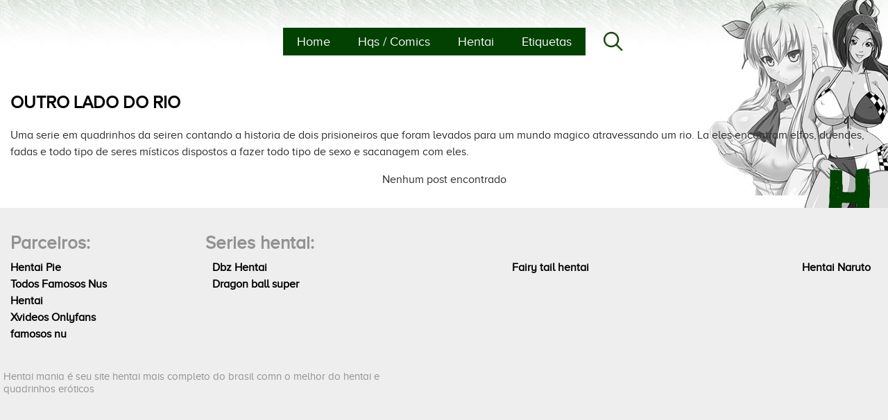

--- FILE ---
content_type: text/html; charset=UTF-8
request_url: https://hentai.anbr.com.br/hq/outro-lado-do-rio/
body_size: 7046
content:
<!DOCTYPE html><html lang="pt-BR"><head><script data-no-optimize="1">var litespeed_docref=sessionStorage.getItem("litespeed_docref");litespeed_docref&&(Object.defineProperty(document,"referrer",{get:function(){return litespeed_docref}}),sessionStorage.removeItem("litespeed_docref"));</script>  <script type="litespeed/javascript" data-src="https://www.googletagmanager.com/gtag/js?id=G-731PKZRBEQ"></script> <script type="litespeed/javascript">window.dataLayer=window.dataLayer||[];function gtag(){dataLayer.push(arguments)}
gtag('js',new Date());gtag('config','G-731PKZRBEQ')</script> <meta name="viewport" content="width=device-width,initial-scale=1,user-scalable=no" /><meta charset="UTF-8"><title>Arquivo de outro lado do rio - hentai Mania</title><meta http-equiv="X-UA-Compatible" content="IE=edge"><meta name="viewport" content="width=device-width, user-scalable=yes"><link rel="profile" href="https://gmpg.org/xfn/11"><meta http-equiv="x-dns-prefetch-control" content="on"><meta name="author" content="hentai Mania"><link rel="shortcut icon" href="/favicon.ico" type="image/x-icon"><link rel="dns-prefetch" href="//fonts.gstatic.com"><link rel="alternate" hreflang="pt-br" href="https://hentai.anbr.com.br/hq/outro-lado-do-rio/"><meta name='robots' content='index, follow, max-image-preview:large, max-snippet:-1, max-video-preview:-1' /><link rel="canonical" href="https://hentai.anbr.com.br/hq/outro-lado-do-rio/" /><meta property="og:locale" content="pt_BR" /><meta property="og:type" content="article" /><meta property="og:title" content="Arquivo de outro lado do rio - hentai Mania" /><meta property="og:description" content="Uma serie em quadrinhos da seiren contando a historia de dois prisioneiros que foram levados para um mundo magico atravessando um rio. La eles encontram elfos, duendes, fadas e todo tipo de seres místicos dispostos a fazer todo tipo de sexo e sacanagem com eles." /><meta property="og:url" content="https://hentai.anbr.com.br/hq/outro-lado-do-rio/" /><meta property="og:site_name" content="hentai Mania" /><meta name="twitter:card" content="summary_large_image" /> <script type="application/ld+json" class="yoast-schema-graph">{"@context":"https://schema.org","@graph":[{"@type":"CollectionPage","@id":"https://hentai.anbr.com.br/hq/outro-lado-do-rio/","url":"https://hentai.anbr.com.br/hq/outro-lado-do-rio/","name":"Arquivo de outro lado do rio - hentai Mania","isPartOf":{"@id":"https://hentai.anbr.com.br/#website"},"breadcrumb":{"@id":"https://hentai.anbr.com.br/hq/outro-lado-do-rio/#breadcrumb"},"inLanguage":"pt-BR"},{"@type":"BreadcrumbList","@id":"https://hentai.anbr.com.br/hq/outro-lado-do-rio/#breadcrumb","itemListElement":[{"@type":"ListItem","position":1,"name":"Início","item":"https://hentai.anbr.com.br/"},{"@type":"ListItem","position":2,"name":"outro lado do rio"}]},{"@type":"WebSite","@id":"https://hentai.anbr.com.br/#website","url":"https://hentai.anbr.com.br/","name":"hentai Mania","description":"Seu site hentai com o melhor do hentai nacional e internacional","potentialAction":[{"@type":"SearchAction","target":{"@type":"EntryPoint","urlTemplate":"https://hentai.anbr.com.br/?s={search_term_string}"},"query-input":"required name=search_term_string"}],"inLanguage":"pt-BR"}]}</script> <link rel="alternate" type="application/rss+xml" title="Feed para hentai Mania &raquo; outro lado do rio hq" href="https://hentai.anbr.com.br/hq/outro-lado-do-rio/feed/" /><link data-optimized="2" rel="stylesheet" href="https://hentai.anbr.com.br/wp-content/litespeed/css/3c9118331f15cfe28ea9676efbf6abbe.css?ver=e4ac7" /> <script type="litespeed/javascript" data-src="https://hentai.anbr.com.br/wp-includes/js/jquery/jquery.min.js" id="jquery-core-js"></script> <link rel="icon" href="https://hentai.anbr.com.br/wp-content/uploads/2023/09/cropped-desejos-sexuais-por-minha-irma-mais-nova-5696-32x32.webp" sizes="32x32" /><link rel="icon" href="https://hentai.anbr.com.br/wp-content/uploads/2023/09/cropped-desejos-sexuais-por-minha-irma-mais-nova-5696-192x192.webp" sizes="192x192" /><link rel="apple-touch-icon" href="https://hentai.anbr.com.br/wp-content/uploads/2023/09/cropped-desejos-sexuais-por-minha-irma-mais-nova-5696-180x180.webp" /><meta name="msapplication-TileImage" content="https://hentai.anbr.com.br/wp-content/uploads/2023/09/cropped-desejos-sexuais-por-minha-irma-mais-nova-5696-270x270.webp" /></head><body><header class="header"><div class="navigation"><nav class="menu"><ul><li id="menu-item-34883" class="menu-item menu-item-type-custom menu-item-object-custom menu-item-home menu-item-34883"><a href="https://hentai.anbr.com.br/">Home</a></li><li id="menu-item-21762" class="menu-item menu-item-type-custom menu-item-object-custom menu-item-has-children menu-item-21762"><a href="#">Hqs / Comics</a><ul class="sub-menu"><li id="menu-item-48425" class="menu-item menu-item-type-taxonomy menu-item-object-category menu-item-48425"><a href="https://hentai.anbr.com.br/quadrinhos-eroticos/">Quadrinhos eróticos</a></li><li id="menu-item-21758" class="menu-item menu-item-type-taxonomy menu-item-object-category menu-item-21758"><a href="https://hentai.anbr.com.br/3d/">3D</a></li><li id="menu-item-48426" class="menu-item menu-item-type-taxonomy menu-item-object-category menu-item-48426"><a href="https://hentai.anbr.com.br/desenhos/">Desenhos</a></li><li id="menu-item-48429" class="menu-item menu-item-type-post_type menu-item-object-page menu-item-48429"><a href="https://hentai.anbr.com.br/hq/">Series Hqs</a></li><li id="menu-item-48427" class="menu-item menu-item-type-taxonomy menu-item-object-category menu-item-48427"><a href="https://hentai.anbr.com.br/cartoon-porno/">Cartoon Pornô</a></li></ul></li><li id="menu-item-21759" class="menu-item menu-item-type-custom menu-item-object-custom menu-item-has-children menu-item-21759"><a href="#">Hentai</a><ul class="sub-menu"><li id="menu-item-48505" class="menu-item menu-item-type-taxonomy menu-item-object-category menu-item-48505"><a href="https://hentai.anbr.com.br/doujins/">Doujins</a></li><li id="menu-item-21761" class="menu-item menu-item-type-taxonomy menu-item-object-category menu-item-21761"><a href="https://hentai.anbr.com.br/oneshot/">Oneshot</a></li></ul></li><li id="menu-item-48424" class="menu-item menu-item-type-custom menu-item-object-custom menu-item-has-children menu-item-48424"><a href="#">Etiquetas</a><ul class="sub-menu"><li id="menu-item-48421" class="menu-item menu-item-type-post_type menu-item-object-page menu-item-48421"><a href="https://hentai.anbr.com.br/personagem/">Personagem</a></li><li id="menu-item-48419" class="menu-item menu-item-type-post_type menu-item-object-page menu-item-48419"><a href="https://hentai.anbr.com.br/parodia/">Parodia</a></li><li id="menu-item-48423" class="menu-item menu-item-type-post_type menu-item-object-page menu-item-48423"><a href="https://hentai.anbr.com.br/genero/">Genero</a></li></ul></li></ul></nav>
<button class="menu-mobile" onclick="openMenu()">Abrir Menu</button><div class="search">
<button class="btn" onclick="openSearch()">Buscar</button></div><div class="publicidade header-publi"></div></div><div id="modal-menu"><div class="menu-center">
<span class="menu-close">Fechar</span></div></div><div class="modal-search"><div class="form-search">
<span class="search-close">Fechar</span><form method="get" action="https://hentai.anbr.com.br">
<input type="text" name="s" value="Digite aqui..." onClick="if (this.value == 'Digite aqui...') { this.value = ''; }" onBlur="if (this.value == '') { this.value = 'Digite aqui...'; }" />
<input type="submit" value="Pesquisar"></form></div></div></header><main class="container wrapper"><div class="row"><div class="col"><h1 class="title">outro lado do rio</h1><p>Uma serie em quadrinhos da seiren contando a historia de dois prisioneiros que foram levados para um mundo magico atravessando um rio. La eles encontram elfos, duendes, fadas e todo tipo de seres místicos dispostos a fazer todo tipo de sexo e sacanagem com eles.</p><div class="posts"><p>Nenhum post encontrado</p></div></div></div><div class="box-social-topo"><div class=" col-sm-3 area-rede-social-header"></div></div><div class="box-social-footer"><div class="area-rede-social-header"></div></div></main><footer class="footer"><div class="footer-center"><div class="col-sm-8 box-links-footer"><div class="box-alert-footer"><div class="area-status"><h2>Parceiros:</h2><ul class="footer-links-1"><li><a href="https://hentaipie.net/" title="Parceria">Hentai Pie</a></li><li><a href="https://todosfamososnus.com" title="Parceria">Todos Famosos Nus</a></li><li><a href="https://www.quadrinhosdesexo.com/" title="Parceria">Hentai</a></li><li><a href="https://famosasnuas.net/" title="Parceria">Xvideos Onlyfans</a></li><li><a href="https://famososnu.com" title="Parceria">famosos nu</a></li></ul></div><div class="area-parceiros-footer"><h2>Series hentai:</h2><div class="box-links-parcerias"><ul class="footer-links-2"><li><a href="#" title="Hentais do anime dragon ball z">Dbz Hentai</a></li><li><a href="#" title="hentais do anime dragon ball super">Dragon ball super</a></li></ul><ul class="footer-links-2"><li><a href="#" title="hentais do anime fairy tail">Fairy tail hentai</a></li></ul><ul class="footer-links-2"><li><a href="#" title="Porno do anime naruto">Hentai Naruto</a></li></ul></div></div></div></div><div class="col-sm-4 box-alert"><div class="box-alert-footer"><div class="area-text-footer"><p>Hentai mania é seu site hentai mais completo do brasil comn o melhor do hentai e quadrinhos eróticos<br><br></div><div class="img-alert-footer"></div></div></div></div></footer> <script type="litespeed/javascript" data-src="https://hentai.anbr.com.br/wp-content/themes/megahq/includes/mangas/assets/js/jquery.min.js?ver=6.7.4" id="jquery.mim.js-js"></script> <script data-no-optimize="1">window.lazyLoadOptions=Object.assign({},{threshold:300},window.lazyLoadOptions||{});!function(t,e){"object"==typeof exports&&"undefined"!=typeof module?module.exports=e():"function"==typeof define&&define.amd?define(e):(t="undefined"!=typeof globalThis?globalThis:t||self).LazyLoad=e()}(this,function(){"use strict";function e(){return(e=Object.assign||function(t){for(var e=1;e<arguments.length;e++){var n,a=arguments[e];for(n in a)Object.prototype.hasOwnProperty.call(a,n)&&(t[n]=a[n])}return t}).apply(this,arguments)}function o(t){return e({},at,t)}function l(t,e){return t.getAttribute(gt+e)}function c(t){return l(t,vt)}function s(t,e){return function(t,e,n){e=gt+e;null!==n?t.setAttribute(e,n):t.removeAttribute(e)}(t,vt,e)}function i(t){return s(t,null),0}function r(t){return null===c(t)}function u(t){return c(t)===_t}function d(t,e,n,a){t&&(void 0===a?void 0===n?t(e):t(e,n):t(e,n,a))}function f(t,e){et?t.classList.add(e):t.className+=(t.className?" ":"")+e}function _(t,e){et?t.classList.remove(e):t.className=t.className.replace(new RegExp("(^|\\s+)"+e+"(\\s+|$)")," ").replace(/^\s+/,"").replace(/\s+$/,"")}function g(t){return t.llTempImage}function v(t,e){!e||(e=e._observer)&&e.unobserve(t)}function b(t,e){t&&(t.loadingCount+=e)}function p(t,e){t&&(t.toLoadCount=e)}function n(t){for(var e,n=[],a=0;e=t.children[a];a+=1)"SOURCE"===e.tagName&&n.push(e);return n}function h(t,e){(t=t.parentNode)&&"PICTURE"===t.tagName&&n(t).forEach(e)}function a(t,e){n(t).forEach(e)}function m(t){return!!t[lt]}function E(t){return t[lt]}function I(t){return delete t[lt]}function y(e,t){var n;m(e)||(n={},t.forEach(function(t){n[t]=e.getAttribute(t)}),e[lt]=n)}function L(a,t){var o;m(a)&&(o=E(a),t.forEach(function(t){var e,n;e=a,(t=o[n=t])?e.setAttribute(n,t):e.removeAttribute(n)}))}function k(t,e,n){f(t,e.class_loading),s(t,st),n&&(b(n,1),d(e.callback_loading,t,n))}function A(t,e,n){n&&t.setAttribute(e,n)}function O(t,e){A(t,rt,l(t,e.data_sizes)),A(t,it,l(t,e.data_srcset)),A(t,ot,l(t,e.data_src))}function w(t,e,n){var a=l(t,e.data_bg_multi),o=l(t,e.data_bg_multi_hidpi);(a=nt&&o?o:a)&&(t.style.backgroundImage=a,n=n,f(t=t,(e=e).class_applied),s(t,dt),n&&(e.unobserve_completed&&v(t,e),d(e.callback_applied,t,n)))}function x(t,e){!e||0<e.loadingCount||0<e.toLoadCount||d(t.callback_finish,e)}function M(t,e,n){t.addEventListener(e,n),t.llEvLisnrs[e]=n}function N(t){return!!t.llEvLisnrs}function z(t){if(N(t)){var e,n,a=t.llEvLisnrs;for(e in a){var o=a[e];n=e,o=o,t.removeEventListener(n,o)}delete t.llEvLisnrs}}function C(t,e,n){var a;delete t.llTempImage,b(n,-1),(a=n)&&--a.toLoadCount,_(t,e.class_loading),e.unobserve_completed&&v(t,n)}function R(i,r,c){var l=g(i)||i;N(l)||function(t,e,n){N(t)||(t.llEvLisnrs={});var a="VIDEO"===t.tagName?"loadeddata":"load";M(t,a,e),M(t,"error",n)}(l,function(t){var e,n,a,o;n=r,a=c,o=u(e=i),C(e,n,a),f(e,n.class_loaded),s(e,ut),d(n.callback_loaded,e,a),o||x(n,a),z(l)},function(t){var e,n,a,o;n=r,a=c,o=u(e=i),C(e,n,a),f(e,n.class_error),s(e,ft),d(n.callback_error,e,a),o||x(n,a),z(l)})}function T(t,e,n){var a,o,i,r,c;t.llTempImage=document.createElement("IMG"),R(t,e,n),m(c=t)||(c[lt]={backgroundImage:c.style.backgroundImage}),i=n,r=l(a=t,(o=e).data_bg),c=l(a,o.data_bg_hidpi),(r=nt&&c?c:r)&&(a.style.backgroundImage='url("'.concat(r,'")'),g(a).setAttribute(ot,r),k(a,o,i)),w(t,e,n)}function G(t,e,n){var a;R(t,e,n),a=e,e=n,(t=Et[(n=t).tagName])&&(t(n,a),k(n,a,e))}function D(t,e,n){var a;a=t,(-1<It.indexOf(a.tagName)?G:T)(t,e,n)}function S(t,e,n){var a;t.setAttribute("loading","lazy"),R(t,e,n),a=e,(e=Et[(n=t).tagName])&&e(n,a),s(t,_t)}function V(t){t.removeAttribute(ot),t.removeAttribute(it),t.removeAttribute(rt)}function j(t){h(t,function(t){L(t,mt)}),L(t,mt)}function F(t){var e;(e=yt[t.tagName])?e(t):m(e=t)&&(t=E(e),e.style.backgroundImage=t.backgroundImage)}function P(t,e){var n;F(t),n=e,r(e=t)||u(e)||(_(e,n.class_entered),_(e,n.class_exited),_(e,n.class_applied),_(e,n.class_loading),_(e,n.class_loaded),_(e,n.class_error)),i(t),I(t)}function U(t,e,n,a){var o;n.cancel_on_exit&&(c(t)!==st||"IMG"===t.tagName&&(z(t),h(o=t,function(t){V(t)}),V(o),j(t),_(t,n.class_loading),b(a,-1),i(t),d(n.callback_cancel,t,e,a)))}function $(t,e,n,a){var o,i,r=(i=t,0<=bt.indexOf(c(i)));s(t,"entered"),f(t,n.class_entered),_(t,n.class_exited),o=t,i=a,n.unobserve_entered&&v(o,i),d(n.callback_enter,t,e,a),r||D(t,n,a)}function q(t){return t.use_native&&"loading"in HTMLImageElement.prototype}function H(t,o,i){t.forEach(function(t){return(a=t).isIntersecting||0<a.intersectionRatio?$(t.target,t,o,i):(e=t.target,n=t,a=o,t=i,void(r(e)||(f(e,a.class_exited),U(e,n,a,t),d(a.callback_exit,e,n,t))));var e,n,a})}function B(e,n){var t;tt&&!q(e)&&(n._observer=new IntersectionObserver(function(t){H(t,e,n)},{root:(t=e).container===document?null:t.container,rootMargin:t.thresholds||t.threshold+"px"}))}function J(t){return Array.prototype.slice.call(t)}function K(t){return t.container.querySelectorAll(t.elements_selector)}function Q(t){return c(t)===ft}function W(t,e){return e=t||K(e),J(e).filter(r)}function X(e,t){var n;(n=K(e),J(n).filter(Q)).forEach(function(t){_(t,e.class_error),i(t)}),t.update()}function t(t,e){var n,a,t=o(t);this._settings=t,this.loadingCount=0,B(t,this),n=t,a=this,Y&&window.addEventListener("online",function(){X(n,a)}),this.update(e)}var Y="undefined"!=typeof window,Z=Y&&!("onscroll"in window)||"undefined"!=typeof navigator&&/(gle|ing|ro)bot|crawl|spider/i.test(navigator.userAgent),tt=Y&&"IntersectionObserver"in window,et=Y&&"classList"in document.createElement("p"),nt=Y&&1<window.devicePixelRatio,at={elements_selector:".lazy",container:Z||Y?document:null,threshold:300,thresholds:null,data_src:"src",data_srcset:"srcset",data_sizes:"sizes",data_bg:"bg",data_bg_hidpi:"bg-hidpi",data_bg_multi:"bg-multi",data_bg_multi_hidpi:"bg-multi-hidpi",data_poster:"poster",class_applied:"applied",class_loading:"litespeed-loading",class_loaded:"litespeed-loaded",class_error:"error",class_entered:"entered",class_exited:"exited",unobserve_completed:!0,unobserve_entered:!1,cancel_on_exit:!0,callback_enter:null,callback_exit:null,callback_applied:null,callback_loading:null,callback_loaded:null,callback_error:null,callback_finish:null,callback_cancel:null,use_native:!1},ot="src",it="srcset",rt="sizes",ct="poster",lt="llOriginalAttrs",st="loading",ut="loaded",dt="applied",ft="error",_t="native",gt="data-",vt="ll-status",bt=[st,ut,dt,ft],pt=[ot],ht=[ot,ct],mt=[ot,it,rt],Et={IMG:function(t,e){h(t,function(t){y(t,mt),O(t,e)}),y(t,mt),O(t,e)},IFRAME:function(t,e){y(t,pt),A(t,ot,l(t,e.data_src))},VIDEO:function(t,e){a(t,function(t){y(t,pt),A(t,ot,l(t,e.data_src))}),y(t,ht),A(t,ct,l(t,e.data_poster)),A(t,ot,l(t,e.data_src)),t.load()}},It=["IMG","IFRAME","VIDEO"],yt={IMG:j,IFRAME:function(t){L(t,pt)},VIDEO:function(t){a(t,function(t){L(t,pt)}),L(t,ht),t.load()}},Lt=["IMG","IFRAME","VIDEO"];return t.prototype={update:function(t){var e,n,a,o=this._settings,i=W(t,o);{if(p(this,i.length),!Z&&tt)return q(o)?(e=o,n=this,i.forEach(function(t){-1!==Lt.indexOf(t.tagName)&&S(t,e,n)}),void p(n,0)):(t=this._observer,o=i,t.disconnect(),a=t,void o.forEach(function(t){a.observe(t)}));this.loadAll(i)}},destroy:function(){this._observer&&this._observer.disconnect(),K(this._settings).forEach(function(t){I(t)}),delete this._observer,delete this._settings,delete this.loadingCount,delete this.toLoadCount},loadAll:function(t){var e=this,n=this._settings;W(t,n).forEach(function(t){v(t,e),D(t,n,e)})},restoreAll:function(){var e=this._settings;K(e).forEach(function(t){P(t,e)})}},t.load=function(t,e){e=o(e);D(t,e)},t.resetStatus=function(t){i(t)},t}),function(t,e){"use strict";function n(){e.body.classList.add("litespeed_lazyloaded")}function a(){console.log("[LiteSpeed] Start Lazy Load"),o=new LazyLoad(Object.assign({},t.lazyLoadOptions||{},{elements_selector:"[data-lazyloaded]",callback_finish:n})),i=function(){o.update()},t.MutationObserver&&new MutationObserver(i).observe(e.documentElement,{childList:!0,subtree:!0,attributes:!0})}var o,i;t.addEventListener?t.addEventListener("load",a,!1):t.attachEvent("onload",a)}(window,document);</script><script data-no-optimize="1">window.litespeed_ui_events=window.litespeed_ui_events||["mouseover","click","keydown","wheel","touchmove","touchstart"];var urlCreator=window.URL||window.webkitURL;function litespeed_load_delayed_js_force(){console.log("[LiteSpeed] Start Load JS Delayed"),litespeed_ui_events.forEach(e=>{window.removeEventListener(e,litespeed_load_delayed_js_force,{passive:!0})}),document.querySelectorAll("iframe[data-litespeed-src]").forEach(e=>{e.setAttribute("src",e.getAttribute("data-litespeed-src"))}),"loading"==document.readyState?window.addEventListener("DOMContentLoaded",litespeed_load_delayed_js):litespeed_load_delayed_js()}litespeed_ui_events.forEach(e=>{window.addEventListener(e,litespeed_load_delayed_js_force,{passive:!0})});async function litespeed_load_delayed_js(){let t=[];for(var d in document.querySelectorAll('script[type="litespeed/javascript"]').forEach(e=>{t.push(e)}),t)await new Promise(e=>litespeed_load_one(t[d],e));document.dispatchEvent(new Event("DOMContentLiteSpeedLoaded")),window.dispatchEvent(new Event("DOMContentLiteSpeedLoaded"))}function litespeed_load_one(t,e){console.log("[LiteSpeed] Load ",t);var d=document.createElement("script");d.addEventListener("load",e),d.addEventListener("error",e),t.getAttributeNames().forEach(e=>{"type"!=e&&d.setAttribute("data-src"==e?"src":e,t.getAttribute(e))});let a=!(d.type="text/javascript");!d.src&&t.textContent&&(d.src=litespeed_inline2src(t.textContent),a=!0),t.after(d),t.remove(),a&&e()}function litespeed_inline2src(t){try{var d=urlCreator.createObjectURL(new Blob([t.replace(/^(?:<!--)?(.*?)(?:-->)?$/gm,"$1")],{type:"text/javascript"}))}catch(e){d="data:text/javascript;base64,"+btoa(t.replace(/^(?:<!--)?(.*?)(?:-->)?$/gm,"$1"))}return d}</script><script data-no-optimize="1">var litespeed_vary=document.cookie.replace(/(?:(?:^|.*;\s*)_lscache_vary\s*\=\s*([^;]*).*$)|^.*$/,"");litespeed_vary||fetch("/wp-content/plugins/litespeed-cache/guest.vary.php",{method:"POST",cache:"no-cache",redirect:"follow"}).then(e=>e.json()).then(e=>{console.log(e),e.hasOwnProperty("reload")&&"yes"==e.reload&&(sessionStorage.setItem("litespeed_docref",document.referrer),window.location.reload(!0))});</script><script data-optimized="1" type="litespeed/javascript" data-src="https://hentai.anbr.com.br/wp-content/litespeed/js/cc1755559f9647154c6476e8e840d293.js?ver=e4ac7"></script><script defer src="https://static.cloudflareinsights.com/beacon.min.js/vcd15cbe7772f49c399c6a5babf22c1241717689176015" integrity="sha512-ZpsOmlRQV6y907TI0dKBHq9Md29nnaEIPlkf84rnaERnq6zvWvPUqr2ft8M1aS28oN72PdrCzSjY4U6VaAw1EQ==" data-cf-beacon='{"version":"2024.11.0","token":"c33f34557a764c2a935639f8f1f5bc8c","r":1,"server_timing":{"name":{"cfCacheStatus":true,"cfEdge":true,"cfExtPri":true,"cfL4":true,"cfOrigin":true,"cfSpeedBrain":true},"location_startswith":null}}' crossorigin="anonymous"></script>
</body></html>
<!-- Page optimized by LiteSpeed Cache @2026-01-21 13:08:31 -->

<!-- Page cached by LiteSpeed Cache 7.7 on 2026-01-21 13:08:31 -->
<!-- Guest Mode -->
<!-- QUIC.cloud UCSS in queue -->